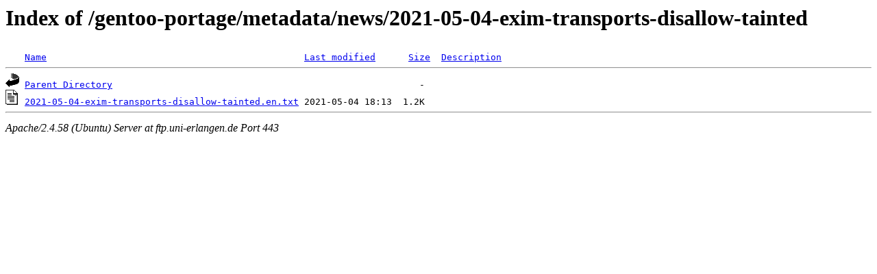

--- FILE ---
content_type: text/html;charset=UTF-8
request_url: https://ftp.uni-erlangen.de/gentoo-portage/metadata/news/2021-05-04-exim-transports-disallow-tainted/
body_size: 450
content:
<!DOCTYPE HTML PUBLIC "-//W3C//DTD HTML 3.2 Final//EN">
<html>
 <head>
  <title>Index of /gentoo-portage/metadata/news/2021-05-04-exim-transports-disallow-tainted</title>
 </head>
 <body>
<h1>Index of /gentoo-portage/metadata/news/2021-05-04-exim-transports-disallow-tainted</h1>
<pre><img src="/icons/blank.gif" alt="Icon "> <a href="?C=N;O=D">Name</a>                                               <a href="?C=M;O=A">Last modified</a>      <a href="?C=S;O=A">Size</a>  <a href="?C=D;O=A">Description</a><hr><img src="/icons/back.gif" alt="[PARENTDIR]"> <a href="/gentoo-portage/metadata/news/">Parent Directory</a>                                                        -   
<img src="/icons/text.gif" alt="[TXT]"> <a href="2021-05-04-exim-transports-disallow-tainted.en.txt">2021-05-04-exim-transports-disallow-tainted.en.txt</a> 2021-05-04 18:13  1.2K  
<hr></pre>
<address>Apache/2.4.58 (Ubuntu) Server at ftp.uni-erlangen.de Port 443</address>
</body></html>
